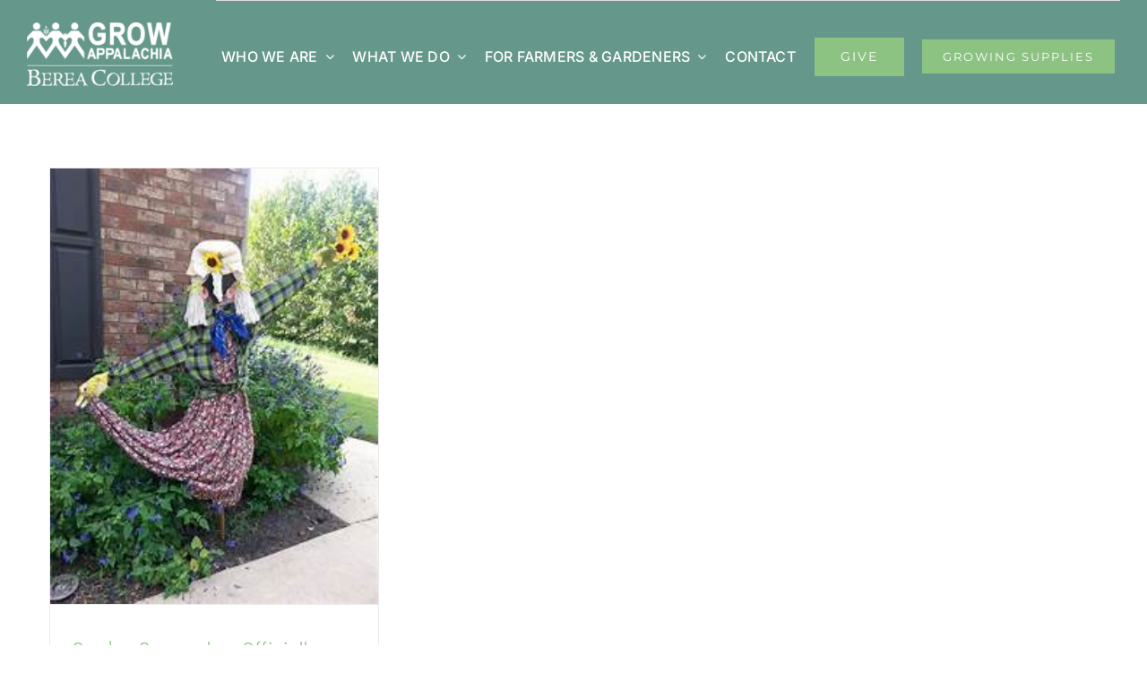

--- FILE ---
content_type: application/javascript; charset=UTF-8
request_url: https://growappalachia.berea.edu/cdn-cgi/challenge-platform/h/b/scripts/jsd/d251aa49a8a3/main.js?
body_size: 8423
content:
window._cf_chl_opt={AKGCx8:'b'};~function(T7,kO,ku,kP,kq,kr,kQ,kj,T1,T2){T7=B,function(H,h,TF,T6,k,T){for(TF={H:564,h:454,k:537,T:651,V:467,Y:509,v:451,D:513,L:608,m:637,K:633,X:490},T6=B,k=H();!![];)try{if(T=-parseInt(T6(TF.H))/1*(parseInt(T6(TF.h))/2)+parseInt(T6(TF.k))/3*(parseInt(T6(TF.T))/4)+parseInt(T6(TF.V))/5*(-parseInt(T6(TF.Y))/6)+-parseInt(T6(TF.v))/7*(parseInt(T6(TF.D))/8)+parseInt(T6(TF.L))/9+parseInt(T6(TF.m))/10*(-parseInt(T6(TF.K))/11)+parseInt(T6(TF.X))/12,T===h)break;else k.push(k.shift())}catch(V){k.push(k.shift())}}(y,159096),kO=this||self,ku=kO[T7(683)],kP=null,kq=kI(),kr=function(Y0,Vz,Vs,Vj,VQ,Vr,VI,Tw,h,k,T,V){return Y0={H:461,h:609,k:638,T:634,V:503,Y:614,v:570},Vz={H:505,h:639,k:604,T:658,V:502,Y:598,v:524,D:556,L:489,m:593,K:611,X:486,C:680,Z:587,S:505,R:672,i:572,g:664,A:549,G:498,U:505,W:630,x:603,d:622,c:567,a:675,J:465,l:468,O:446,P:603,E:505},Vs={H:603,h:660,k:617},Vj={H:641},VQ={H:484,h:571,k:540,T:449,V:484,Y:480,v:617,D:468,L:618,m:539,K:670,X:685,C:605,Z:489,S:618,R:670,i:641,g:567,A:593,G:498,U:641,W:504,x:594,d:660,c:593,a:658,J:641,l:616,O:504,P:567,E:593,N:505,F:473,M:504,e:593,f:611,n:539,b:670,I:517,o:580,Q:598,j:603,s:527,z:593,y0:641,y1:550,y2:583,y3:616,y4:641,y5:598,y6:616,y7:504,y8:640,y9:583,yy:675},Vr={H:492,h:471,k:521,T:482,V:569,Y:595,v:673},VI={H:591},Tw=T7,h={'bjujs':function(Y,D,L,m){return Y(D,L,m)},'HtENq':function(Y,D){return D===Y},'rtndt':Tw(Y0.H),'onzXr':function(Y,D){return D==Y},'TbtNo':Tw(Y0.h),'KBGLi':Tw(Y0.k),'qgRrS':function(Y,D){return Y(D)},'jltpH':function(Y,D){return Y-D},'MaMrL':function(Y,D){return Y(D)},'YIjyA':function(Y,D){return Y&D},'opmOI':function(Y,D){return Y==D},'HDRSK':function(Y,D){return D==Y},'clFXa':function(Y,D){return Y(D)},'VXvBM':function(Y,D){return D|Y},'owpCu':function(Y,D){return D|Y},'dvWey':function(Y,D){return Y!==D},'njwrS':function(Y,D){return Y<D},'qIGlO':function(Y,D){return D==Y},'ufaON':function(Y,D){return Y-D},'CTTVz':function(Y,D){return Y<<D},'XwVTy':function(Y,D){return Y(D)},'OBMbp':function(Y,D){return Y-D},'tyWMb':Tw(Y0.T),'iZfbu':function(Y,D){return D!=Y},'mZSYX':function(Y,D){return D&Y},'AIovM':function(Y,D){return Y*D},'PefGj':function(Y,D){return Y!=D},'PzlFj':function(Y,D){return Y(D)},'vMaQZ':Tw(Y0.V),'wHfAA':function(Y,D){return Y>D},'Nrpgo':function(Y,D){return D!=Y},'raOTp':function(Y,D){return Y!=D},'Qjimd':function(Y,D){return Y*D},'uNTsx':function(Y,D){return Y<D},'ysbPU':function(Y,D){return D&Y},'edoOl':function(Y,D){return Y<D},'YacXw':function(Y,D){return Y+D},'CWztM':function(Y,D){return Y+D}},k=String[Tw(Y0.Y)],T={'h':function(Y,Vo,Vq,Tt,D,m,K,X){if(Vo={H:487,h:468},Vq={H:510},Tt=Tw,D={'RVtJl':function(L,m,K,X,Tm){return Tm=B,h[Tm(VI.H)](L,m,K,X)},'AAAcK':function(L,m,TK){return TK=B,h[TK(Vq.H)](L,m)}},h[Tt(Vr.H)]===Tt(Vr.h))(m=i[g],K=D[Tt(Vr.k)](A,G,U,m),W(K))?(X='s'===K&&!F[Tt(Vr.T)](M[m]),D[Tt(Vr.V)](Tt(Vr.Y),e+m)?f(n+m,K):X||b(I+m,o[m])):E(N+m,K);else return h[Tt(Vr.v)](null,Y)?'':T.g(Y,6,function(m,TX){return TX=Tt,TX(Vo.H)[TX(Vo.h)](m)})},'g':function(Y,D,L,TC,K,X,C,Z,S,R,i,A,G,U,W,x,J,O,P,E,N,F){if(TC=Tw,K={},K[TC(VQ.H)]=TC(VQ.h),X=K,TC(VQ.k)===h[TC(VQ.T)])J(X[TC(VQ.V)]+T[TC(VQ.Y)]);else{if(Y==null)return'';for(Z={},S={},R='',i=2,A=3,G=2,U=[],W=0,x=0,J=0;J<Y[TC(VQ.v)];J+=1)if(O=Y[TC(VQ.D)](J),Object[TC(VQ.L)][TC(VQ.m)][TC(VQ.K)](Z,O)||(Z[O]=A++,S[O]=!0),P=R+O,Object[TC(VQ.L)][TC(VQ.m)][TC(VQ.K)](Z,P))R=P;else for(E=h[TC(VQ.X)][TC(VQ.C)]('|'),N=0;!![];){switch(E[N++]){case'0':Z[P]=A++;continue;case'1':i--;continue;case'2':R=h[TC(VQ.Z)](String,O);continue;case'3':if(Object[TC(VQ.S)][TC(VQ.m)][TC(VQ.R)](S,R)){if(256>R[TC(VQ.i)](0)){for(C=0;C<G;W<<=1,x==h[TC(VQ.g)](D,1)?(x=0,U[TC(VQ.A)](h[TC(VQ.G)](L,W)),W=0):x++,C++);for(F=R[TC(VQ.U)](0),C=0;8>C;W=W<<1|h[TC(VQ.W)](F,1),h[TC(VQ.x)](x,D-1)?(x=0,U[TC(VQ.A)](L(W)),W=0):x++,F>>=1,C++);}else{for(F=1,C=0;C<G;W=F|W<<1.74,h[TC(VQ.d)](x,D-1)?(x=0,U[TC(VQ.c)](h[TC(VQ.a)](L,W)),W=0):x++,F=0,C++);for(F=R[TC(VQ.J)](0),C=0;16>C;W=h[TC(VQ.l)](W<<1.77,h[TC(VQ.O)](F,1)),h[TC(VQ.x)](x,h[TC(VQ.P)](D,1))?(x=0,U[TC(VQ.E)](L(W)),W=0):x++,F>>=1,C++);}i--,0==i&&(i=Math[TC(VQ.N)](2,G),G++),delete S[R]}else for(F=Z[R],C=0;C<G;W=h[TC(VQ.F)](W<<1.54,h[TC(VQ.M)](F,1)),D-1==x?(x=0,U[TC(VQ.e)](L(W)),W=0):x++,F>>=1,C++);continue;case'4':0==i&&(i=Math[TC(VQ.N)](2,G),G++);continue}break}if(h[TC(VQ.f)]('',R)){if(Object[TC(VQ.L)][TC(VQ.n)][TC(VQ.b)](S,R)){if(256>R[TC(VQ.U)](0)){if(TC(VQ.I)===TC(VQ.o))T=V[Y];else{for(C=0;h[TC(VQ.Q)](C,G);W<<=1,h[TC(VQ.j)](x,h[TC(VQ.s)](D,1))?(x=0,U[TC(VQ.z)](L(W)),W=0):x++,C++);for(F=R[TC(VQ.y0)](0),C=0;8>C;W=h[TC(VQ.y1)](W,1)|1.03&F,D-1==x?(x=0,U[TC(VQ.E)](h[TC(VQ.y2)](L,W)),W=0):x++,F>>=1,C++);}}else{for(F=1,C=0;h[TC(VQ.Q)](C,G);W=h[TC(VQ.y3)](h[TC(VQ.y1)](W,1),F),D-1==x?(x=0,U[TC(VQ.A)](h[TC(VQ.y2)](L,W)),W=0):x++,F=0,C++);for(F=R[TC(VQ.y4)](0),C=0;16>C;W=1&F|W<<1,h[TC(VQ.j)](x,D-1)?(x=0,U[TC(VQ.E)](L(W)),W=0):x++,F>>=1,C++);}i--,0==i&&(i=Math[TC(VQ.N)](2,G),G++),delete S[R]}else for(F=Z[R],C=0;h[TC(VQ.y5)](C,G);W=h[TC(VQ.y6)](W<<1.61,h[TC(VQ.y7)](F,1)),x==h[TC(VQ.y8)](D,1)?(x=0,U[TC(VQ.z)](h[TC(VQ.y9)](L,W)),W=0):x++,F>>=1,C++);i--,0==i&&G++}for(F=2,C=0;C<G;W=W<<1|h[TC(VQ.M)](F,1),x==D-1?(x=0,U[TC(VQ.E)](L(W)),W=0):x++,F>>=1,C++);for(;;)if(W<<=1,h[TC(VQ.d)](x,D-1)){U[TC(VQ.c)](L(W));break}else x++;return U[TC(VQ.yy)]('')}},'j':function(Y,TZ){return TZ=Tw,h[TZ(Vs.H)](null,Y)?'':h[TZ(Vs.h)]('',Y)?null:T.i(Y[TZ(Vs.k)],32768,function(D,TS){return TS=TZ,Y[TS(Vj.H)](D)})},'i':function(Y,D,L,TR,K,X,C,Z,S,R,i,A,G,U,W,x,O,J){for(TR=Tw,K=[],X=4,C=4,Z=3,S=[],A=L(0),G=D,U=1,R=0;3>R;K[R]=R,R+=1);for(W=0,x=Math[TR(Vz.H)](2,2),i=1;h[TR(Vz.h)](i,x);J=A&G,G>>=1,0==G&&(G=D,A=L(U++)),W|=i*(0<J?1:0),i<<=1);switch(W){case 0:for(W=0,x=Math[TR(Vz.H)](2,8),i=1;x!=i;J=h[TR(Vz.k)](A,G),G>>=1,0==G&&(G=D,A=h[TR(Vz.T)](L,U++)),W|=h[TR(Vz.V)](h[TR(Vz.Y)](0,J)?1:0,i),i<<=1);O=k(W);break;case 1:for(W=0,x=Math[TR(Vz.H)](2,16),i=1;h[TR(Vz.v)](i,x);J=G&A,G>>=1,0==G&&(G=D,A=h[TR(Vz.D)](L,U++)),W|=(0<J?1:0)*i,i<<=1);O=h[TR(Vz.L)](k,W);break;case 2:return''}for(R=K[3]=O,S[TR(Vz.m)](O);;)if(h[TR(Vz.K)](h[TR(Vz.X)],h[TR(Vz.X)]))Z(h[TR(Vz.C)]);else{if(h[TR(Vz.Z)](U,Y))return'';for(W=0,x=Math[TR(Vz.S)](2,Z),i=1;h[TR(Vz.R)](i,x);J=h[TR(Vz.k)](A,G),G>>=1,G==0&&(G=D,A=h[TR(Vz.D)](L,U++)),W|=i*(0<J?1:0),i<<=1);switch(O=W){case 0:for(W=0,x=Math[TR(Vz.S)](2,8),i=1;h[TR(Vz.i)](i,x);J=h[TR(Vz.k)](A,G),G>>=1,0==G&&(G=D,A=h[TR(Vz.T)](L,U++)),W|=h[TR(Vz.g)](h[TR(Vz.A)](0,J)?1:0,i),i<<=1);K[C++]=h[TR(Vz.G)](k,W),O=C-1,X--;break;case 1:for(W=0,x=Math[TR(Vz.U)](2,16),i=1;i!=x;J=h[TR(Vz.W)](A,G),G>>=1,h[TR(Vz.x)](0,G)&&(G=D,A=h[TR(Vz.L)](L,U++)),W|=(h[TR(Vz.d)](0,J)?1:0)*i,i<<=1);K[C++]=k(W),O=h[TR(Vz.c)](C,1),X--;break;case 2:return S[TR(Vz.a)]('')}if(0==X&&(X=Math[TR(Vz.U)](2,Z),Z++),K[O])O=K[O];else if(C===O)O=h[TR(Vz.J)](R,R[TR(Vz.l)](0));else return null;S[TR(Vz.m)](O),K[C++]=h[TR(Vz.O)](R,O[TR(Vz.l)](0)),X--,R=O,h[TR(Vz.P)](0,X)&&(X=Math[TR(Vz.E)](2,Z),Z++)}}},V={},V[Tw(Y0.v)]=T.h,V}(),kQ={},kQ[T7(667)]='o',kQ[T7(520)]='s',kQ[T7(674)]='u',kQ[T7(448)]='z',kQ[T7(648)]='n',kQ[T7(585)]='I',kQ[T7(642)]='b',kj=kQ,kO[T7(677)]=function(H,h,T,V,YY,YV,YT,TU,Y,L,K,X,C,Z,S){if(YY={H:450,h:578,k:491,T:656,V:578,Y:491,v:665,D:529,L:508,m:665,K:582,X:466,C:477,Z:617,S:525,R:482,i:595,g:455,A:496},YV={H:663,h:447,k:617,T:635,V:581},YT={H:618,h:539,k:670,T:593},TU=T7,Y={'lodel':function(R,i){return R<i},'Vfpqa':function(R,i){return i===R},'VzNEY':function(R,i){return R(i)},'SdGsd':function(R,i){return R<i},'erZev':function(R,i,g,A){return R(i,g,A)},'iLnou':function(R,i){return R+i},'CBGZF':function(R,i){return R+i}},h===null||h===void 0)return V;for(L=Y[TU(YY.H)](T0,h),H[TU(YY.h)][TU(YY.k)]&&(L=L[TU(YY.T)](H[TU(YY.V)][TU(YY.Y)](h))),L=H[TU(YY.v)][TU(YY.D)]&&H[TU(YY.L)]?H[TU(YY.m)][TU(YY.D)](new H[(TU(YY.L))](L)):function(R,TW,i){for(TW=TU,R[TW(YV.H)](),i=0;Y[TW(YV.h)](i,R[TW(YV.k)]);Y[TW(YV.T)](R[i],R[i+1])?R[TW(YV.V)](i+1,1):i+=1);return R}(L),K='nAsAaAb'.split('A'),K=K[TU(YY.K)][TU(YY.X)](K),X=0;Y[TU(YY.C)](X,L[TU(YY.Z)]);C=L[X],Z=Y[TU(YY.S)](kz,H,h,C),K(Z)?(S='s'===Z&&!H[TU(YY.R)](h[C]),TU(YY.i)===T+C?D(Y[TU(YY.g)](T,C),Z):S||D(Y[TU(YY.A)](T,C),h[C])):D(Y[TU(YY.g)](T,C),Z),X++);return V;function D(R,i,TG){TG=B,Object[TG(YT.H)][TG(YT.h)][TG(YT.k)](V,i)||(V[i]=[]),V[i][TG(YT.T)](R)}},T1=T7(655)[T7(605)](';'),T2=T1[T7(582)][T7(466)](T1),kO[T7(645)]=function(H,h,YL,YD,Tx,k,T,V,Y,v){for(YL={H:495,h:617,k:654,T:688,V:593,Y:475},YD={H:623},Tx=T7,k={'ShpQD':function(D,L){return D+L},'NzeCt':function(D,L){return D(L)}},T=Object[Tx(YL.H)](h),V=0;V<T[Tx(YL.h)];V++)if(Y=T[V],'f'===Y&&(Y='N'),H[Y]){for(v=0;v<h[T[V]][Tx(YL.h)];-1===H[Y][Tx(YL.k)](h[T[V]][v])&&(k[Tx(YL.T)](T2,h[T[V]][v])||H[Y][Tx(YL.V)]('o.'+h[T[V]][v])),v++);}else H[Y]=h[T[V]][Tx(YL.Y)](function(D,Td){return Td=Tx,k[Td(YD.H)]('o.',D)})},T4();function kb(H,h,Vk,Vh,VB,Vy,TT,k,T,V,Y){Vk={H:669,h:634,k:571,T:478,V:597,Y:557,v:566,D:661,L:523,m:463,K:485,X:470,C:584,Z:558,S:460,R:547,i:625,g:476,A:668,G:488,U:650,W:560,x:560,d:588,c:560,a:647,J:570,l:500},Vh={H:659,h:545,k:669,T:668,V:501},VB={H:599,h:480,k:681,T:531,V:586,Y:480},Vy={H:590},TT=T7,k={'gxcsn':TT(Vk.H),'ACZWe':function(v,D){return v>=D},'pOndR':function(v,D){return v(D)},'JSLIf':TT(Vk.h),'GfLaE':TT(Vk.k),'NkuxC':TT(Vk.T),'BnMGz':TT(Vk.V),'jxSgI':function(v,D){return v+D},'FtxKo':function(v,D){return v+D},'LArjS':TT(Vk.Y)},T=kO[TT(Vk.v)],console[TT(Vk.D)](kO[TT(Vk.L)]),V=new kO[(TT(Vk.m))](),V[TT(Vk.K)](k[TT(Vk.X)],k[TT(Vk.C)](k[TT(Vk.Z)](k[TT(Vk.S)]+kO[TT(Vk.L)][TT(Vk.R)],TT(Vk.i)),T.r)),T[TT(Vk.g)]&&(V[TT(Vk.H)]=5e3,V[TT(Vk.A)]=function(TV){TV=TT,h(k[TV(Vy.H)])}),V[TT(Vk.G)]=function(TY){TY=TT,k[TY(VB.H)](V[TY(VB.h)],200)&&V[TY(VB.h)]<300?k[TY(VB.k)](h,k[TY(VB.T)]):h(k[TY(VB.V)]+V[TY(VB.Y)])},V[TT(Vk.U)]=function(VH,Tv){VH={H:669},Tv=TT,k[Tv(Vh.H)]===Tv(Vh.h)?(T[Tv(Vh.k)]=5e3,V[Tv(Vh.T)]=function(Tp){Tp=Tv,v(Tp(VH.H))}):h(Tv(Vh.V))},Y={'t':kf(),'lhr':ku[TT(Vk.W)]&&ku[TT(Vk.x)][TT(Vk.d)]?ku[TT(Vk.c)][TT(Vk.d)]:'','api':T[TT(Vk.g)]?!![]:![],'c':kF(),'payload':H},V[TT(Vk.a)](kr[TT(Vk.J)](JSON[TT(Vk.l)](Y)))}function kz(h,k,T,Y5,Tg,V,Y,D,L){Y=(Y5={H:462,h:534,k:667,T:472,V:462,Y:573,v:684,D:665,L:631,m:534,K:573},Tg=T7,V={},V[Tg(Y5.H)]=function(m,K){return m==K},V[Tg(Y5.h)]=function(m,K){return K===m},V);try{D=k[T]}catch(m){return'i'}if(null==D)return D===void 0?'u':'x';if(Tg(Y5.k)==typeof D)try{if(Tg(Y5.T)!==Tg(Y5.T))return;else if(Y[Tg(Y5.V)](Tg(Y5.Y),typeof D[Tg(Y5.v)]))return D[Tg(Y5.v)](function(){}),'p'}catch(X){}return h[Tg(Y5.D)][Tg(Y5.L)](D)?'a':Y[Tg(Y5.m)](D,h[Tg(Y5.D)])?'D':Y[Tg(Y5.m)](!0,D)?'T':D===!1?'F':(L=typeof D,Tg(Y5.K)==L?ks(h,D)?'N':'f':kj[L]||'?')}function kF(){return kN()!==null}function T0(h,Y7,TA,k,T,V){for(Y7={H:646,h:656,k:495,T:511},TA=T7,k={},k[TA(Y7.H)]=function(Y,v){return v!==Y},T=k,V=[];T[TA(Y7.H)](null,h);V=V[TA(Y7.h)](Object[TA(Y7.k)](h)),h=Object[TA(Y7.T)](h));return V}function B(H,h,k,T){return H=H-445,k=y(),T=k[H],T}function T3(Ym,Tc,k,T,V,Y,v,D){k=(Ym={H:541,h:606,k:479,T:516,V:551,Y:506,v:515,D:499,L:544,m:676,K:636,X:632,C:552,Z:515,S:519},Tc=T7,{'PQNvF':function(L,m,K,X,C){return L(m,K,X,C)},'LPEaF':Tc(Ym.H)});try{return T=ku[Tc(Ym.h)](Tc(Ym.k)),T[Tc(Ym.T)]=Tc(Ym.V),T[Tc(Ym.Y)]='-1',ku[Tc(Ym.v)][Tc(Ym.D)](T),V=T[Tc(Ym.L)],Y={},Y=k[Tc(Ym.m)](pRIb1,V,V,'',Y),Y=pRIb1(V,V[Tc(Ym.K)]||V[k[Tc(Ym.X)]],'n.',Y),Y=pRIb1(V,T[Tc(Ym.C)],'d.',Y),ku[Tc(Ym.Z)][Tc(Ym.S)](T),v={},v.r=Y,v.e=null,v}catch(L){return D={},D.r={},D.e=L,D}}function T4(Yc,Yd,YW,Yi,Ta,H,h,k,T,V,D){if(Yc={H:657,h:514,k:652,T:522,V:566,Y:628,v:532,D:684,L:600,m:653,K:653,X:615,C:464,Z:543,S:518,R:610,i:610,g:593,A:641,G:589},Yd={H:469,h:575,k:600,T:687,V:610},YW={H:662,h:548,k:483,T:483,V:469},Yi={H:574},Ta=T7,H={'AcnuZ':function(Y){return Y()},'ZTdQC':function(Y,v){return Y(v)},'LUHaq':Ta(Yc.H),'laegQ':function(Y,v){return Y===v},'eAaym':function(Y,v){return v!==Y},'ySeaD':Ta(Yc.h),'GlCiP':function(Y,v){return Y-v},'ibmps':Ta(Yc.k),'RyvHM':Ta(Yc.T),'HUlyk':function(Y,v){return Y!==v}},h=kO[Ta(Yc.V)],!h)return H[Ta(Yc.Y)]===H[Ta(Yc.v)]?(h[Ta(Yc.D)](function(){}),'p'):void 0;if(!kn())return;if(k=![],T=function(YU,Tl,v){if(YU={H:627,h:657,k:593,T:538,V:641,Y:592,v:593},Tl=Ta,v={'xaxjm':function(D,L,TJ){return TJ=B,H[TJ(Yi.H)](D,L)},'AyMBr':function(D,L){return D-L},'COGUo':H[Tl(YW.H)]},!k){if(k=!![],!kn()){if(H[Tl(YW.h)](Tl(YW.k),Tl(YW.T)))return;else H[Tl(YW.V)](h)}kE(function(L,YG,YA,TP,m){if(YG={H:555},YA={H:562},TP=Tl,m={'odxWg':function(K,X,TO){return TO=B,v[TO(YA.H)](K,X)},'SzfjB':function(K,X,Tu){return Tu=B,v[Tu(YG.H)](K,X)}},v[TP(YU.H)]===TP(YU.h))T5(h,L);else{for(E=0;N<F;e<<=1,n-1==f?(b=0,I[TP(YU.k)](m[TP(YU.T)](o,Q)),j=0):s++,M++);for(z=y0[TP(YU.V)](0),y1=0;8>y2;y4=y5<<1|1&y6,y7==m[TP(YU.Y)](y8,1)?(y9=0,yy[TP(YU.v)](yB(yH)),yh=0):yk++,yT>>=1,y3++);}})}},ku[Ta(Yc.L)]!==Ta(Yc.h))T();else if(kO[Ta(Yc.m)])ku[Ta(Yc.K)](Ta(Yc.X),T);else if(H[Ta(Yc.C)](Ta(Yc.Z),Ta(Yc.S)))V=ku[Ta(Yc.R)]||function(){},ku[Ta(Yc.i)]=function(TE){TE=Ta,H[TE(Yd.H)](V),H[TE(Yd.h)](ku[TE(Yd.k)],H[TE(Yd.T)])&&(ku[TE(Yd.V)]=V,T())};else{for(l=0;O<P;N<<=1,M-1==F?(e=0,f[Ta(Yc.g)](n(b)),I=0):o++,E++);for(D=Q[Ta(Yc.A)](0),j=0;8>s;y0=y1<<1|D&1,y2==H[Ta(Yc.G)](y3,1)?(y4=0,y5[Ta(Yc.g)](y6(y7)),y8=0):y9++,D>>=1,z++);}}function T5(T,V,Ya,TN,Y,v,D,L){if(Ya={H:456,h:634,k:679,T:512,V:476,Y:644,v:453,D:546,L:634,m:671,K:607,X:497,C:536,Z:671},TN=T7,Y={},Y[TN(Ya.H)]=TN(Ya.h),Y[TN(Ya.k)]=TN(Ya.T),v=Y,!T[TN(Ya.V)])return;V===v[TN(Ya.H)]?(D={},D[TN(Ya.Y)]=v[TN(Ya.k)],D[TN(Ya.v)]=T.r,D[TN(Ya.D)]=TN(Ya.L),kO[TN(Ya.m)][TN(Ya.K)](D,'*')):(L={},L[TN(Ya.Y)]=TN(Ya.T),L[TN(Ya.v)]=T.r,L[TN(Ya.D)]=TN(Ya.X),L[TN(Ya.C)]=V,kO[TN(Ya.Z)][TN(Ya.K)](L,'*'))}function kf(V3,Th,H){return V3={H:566,h:542},Th=T7,H=kO[Th(V3.H)],Math[Th(V3.h)](+atob(H.t))}function ko(T,V,VD,TL,Y,v,D,L,m,K,X,C,Z){if(VD={H:557,h:554,k:649,T:602,V:566,Y:624,v:457,D:568,L:523,m:547,K:493,X:613,C:463,Z:485,S:597,R:669,i:668,g:563,A:563,G:507,U:523,W:678,x:523,d:626,c:523,a:666,J:621,l:682,O:620,P:644,E:452,N:647,F:570},TL=T7,Y={'wSjVD':function(S,R){return S(R)},'Ytbip':function(S,R){return S+R},'JbEqR':function(S,R){return S+R},'CfaHz':TL(VD.H)},!Y[TL(VD.h)](ke,0))return![];D=(v={},v[TL(VD.k)]=T,v[TL(VD.T)]=V,v);try{L=kO[TL(VD.V)],m=Y[TL(VD.Y)](Y[TL(VD.v)](Y[TL(VD.D)],kO[TL(VD.L)][TL(VD.m)])+TL(VD.K),L.r)+TL(VD.X),K=new kO[(TL(VD.C))](),K[TL(VD.Z)](TL(VD.S),m),K[TL(VD.R)]=2500,K[TL(VD.i)]=function(){},X={},X[TL(VD.g)]=kO[TL(VD.L)][TL(VD.A)],X[TL(VD.G)]=kO[TL(VD.U)][TL(VD.G)],X[TL(VD.W)]=kO[TL(VD.x)][TL(VD.W)],X[TL(VD.d)]=kO[TL(VD.c)][TL(VD.a)],X[TL(VD.J)]=kq,C=X,Z={},Z[TL(VD.l)]=D,Z[TL(VD.O)]=C,Z[TL(VD.P)]=TL(VD.E),K[TL(VD.N)](kr[TL(VD.F)](Z))}catch(S){}}function kE(H,TQ,To,T8,h,k,V,Y){if(TQ={H:559,h:596,k:533,T:526,V:579,Y:553,v:617,D:643,L:654,m:565,K:593,X:528,C:475,Z:561,S:474},To={H:445,h:577,k:573,T:612},T8=T7,h={'zMJus':function(T){return T()},'GzuJB':function(T,V){return T<V},'RlyNg':function(T,V){return V===T},'SpYog':function(T,V){return T(V)},'OWySo':function(T,V){return T+V},'tvgub':function(T){return T()},'MztkV':T8(TQ.H),'GRrTS':T8(TQ.h),'coKDe':function(T,V,Y){return T(V,Y)}},k=h[T8(TQ.k)](T3),kb(k.r,function(T,T9){T9=T8,T9(To.H)===T9(To.h)?T(V,Y):(typeof H===T9(To.k)&&H(T),h[T9(To.T)](kM))}),k.e){if(h[T8(TQ.T)]===h[T8(TQ.V)]){if(V=x[d],V==='f'&&(V='N'),c[V]){for(Y=0;h[T8(TQ.Y)](Y,a[J[l]][T8(TQ.v)]);h[T8(TQ.D)](-1,O[V][T8(TQ.L)](P[E[N]][Y]))&&(h[T8(TQ.m)](F,M[Y[V]][Y])||n[V][T8(TQ.K)](h[T8(TQ.X)]('o.',b[I[o]][Y]))),Y++);}else Q[V]=j[s[z]][T8(TQ.C)](function(y3){return'o.'+y3})}else h[T8(TQ.Z)](ko,T8(TQ.S),k.e)}}function kI(VT,TD){return VT={H:629},TD=T7,crypto&&crypto[TD(VT.H)]?crypto[TD(VT.H)]():''}function kN(Tj,Ty,h,k,T,V,Y,v){for(Tj={H:458,h:601,k:605,T:648,V:566},Ty=T7,h={},h[Ty(Tj.H)]=Ty(Tj.h),k=h,T=k[Ty(Tj.H)][Ty(Tj.k)]('|'),V=0;!![];){switch(T[V++]){case'0':if(!v)return null;continue;case'1':Y=v.i;continue;case'2':if(typeof Y!==Ty(Tj.T)||Y<30)return null;continue;case'3':v=kO[Ty(Tj.V)];continue;case'4':return Y}break}}function y(YJ){return YJ='FtxKo,TZCvx,location,coKDe,xaxjm,CnwA5,46172VXyxlp,SpYog,__CF$cv$params,jltpH,CfaHz,AAAcK,fGxXWqsTohFv,http-code:,raOTp,function,ZTdQC,eAaym,Okznv,smYcU,Object,GRrTS,vGqgR,splice,includes,XwVTy,jxSgI,bigint,GfLaE,wHfAA,href,GlCiP,gxcsn,bjujs,SzfjB,push,opmOI,d.cookie,fFzSI,POST,njwrS,ACZWe,readyState,3|0|1|2|4,TYlZ6,qIGlO,mZSYX,split,createElement,postMessage,1548990PGmLpu,eHoez,onreadystatechange,dvWey,zMJus,/invisible/jsd,fromCharCode,DOMContentLoaded,VXvBM,length,prototype,Function,chctx,JBxy9,edoOl,ShpQD,Ytbip,/jsd/oneshot/d251aa49a8a3/0.9198344237262257:1769149487:lpv_b1xxNSxwa_1YRrsy4STmJaAit3WEz-h34KGDNEo/,pkLOA2,COGUo,ibmps,randomUUID,ysbPU,isArray,LPEaF,99MaLpTo,success,Vfpqa,clientInformation,130710IBSSru,3|1|4|0|2,iZfbu,OBMbp,charCodeAt,boolean,RlyNg,source,rxvNi8,KYUBd,send,number,AdeF3,onerror,80572urQSGO,KroLJ,addEventListener,indexOf,_cf_chl_opt;JJgc4;PJAn2;kJOnV9;IWJi4;OHeaY1;DqMg0;FKmRv9;LpvFx1;cAdz2;PqBHf2;nFZCC5;ddwW5;pRIb1;rxvNi8;RrrrA2;erHi9,concat,tTeck,clFXa,NkuxC,HDRSK,log,LUHaq,sort,Qjimd,Array,aUjz8,object,ontimeout,timeout,call,parent,Nrpgo,onzXr,undefined,join,PQNvF,pRIb1,LRmiB4,sITFG,tyWMb,pOndR,errorInfoObject,document,catch,KBGLi,[native code],ySeaD,NzeCt,EJMfl,CWztM,lodel,symbol,TbtNo,VzNEY,28UZJFcp,jsd,sid,2IZUgrO,iLnou,YcWrz,JbEqR,rWEfM,toString,LArjS,OQUph,CcQIL,XMLHttpRequest,HUlyk,YacXw,bind,502870sVOFHK,charAt,AcnuZ,BnMGz,XvsNK,lwsME,owpCu,error on cf_chl_props,map,api,SdGsd,JzMFU,iframe,status,akaGE,isNaN,tNuNC,QnZDS,open,vMaQZ,51vNYCcLfyMXSxzV0bW86JEjZTF$AngOiRIlwr2uDkqp3s9eKGQod7aP4hB+mUt-H,onload,qgRrS,4361004NNnBuY,getOwnPropertyNames,rtndt,/b/ov1/0.9198344237262257:1769149487:lpv_b1xxNSxwa_1YRrsy4STmJaAit3WEz-h34KGDNEo/,random,keys,CBGZF,error,MaMrL,appendChild,stringify,xhr-error,AIovM,VfTja,YIjyA,pow,tabIndex,SSTpq3,Set,18zYeBKr,HtENq,getPrototypeOf,cloudflare-invisible,224656IRmNVH,loading,body,style,EycOb,avvDC,removeChild,string,RVtJl,tzOIu,_cf_chl_opt,PefGj,erZev,MztkV,ufaON,OWySo,from,VFfcq,JSLIf,RyvHM,tvgub,wnpHn,now,detail,30QjgBad,odxWg,hasOwnProperty,uSsfI,navigator,floor,lRDWT,contentWindow,ySCZm,event,AKGCx8,laegQ,uNTsx,CTTVz,display: none,contentDocument,GzuJB,wSjVD,AyMBr,PzlFj,/cdn-cgi/challenge-platform/h/'.split(','),y=function(){return YJ},y()}function kM(V1,TB,h,k,T){if(V1={H:481},TB=T7,h={},h[TB(V1.H)]=function(V,Y){return V*Y},k=h,T=kN(),T===null)return;kP=(kP&&clearTimeout(kP),setTimeout(function(){kE()},k[TB(V1.H)](T,1e3)))}function kn(V5,Tk,h,k,T,V,Y){return V5={H:530,h:542,k:530,T:535},Tk=T7,h={},h[Tk(V5.H)]=function(v,D){return v/D},k=h,T=3600,V=kf(),Y=Math[Tk(V5.h)](k[Tk(V5.k)](Date[Tk(V5.T)](),1e3)),Y-V>T?![]:!![]}function ke(H,V2,TH){return V2={H:494},TH=T7,Math[TH(V2.H)]()<H}function ks(h,k,Y1,Ti,T,V){return Y1={H:576,h:686,k:619,T:618,V:459,Y:670,v:654,D:576},Ti=T7,T={},T[Ti(Y1.H)]=Ti(Y1.h),V=T,k instanceof h[Ti(Y1.k)]&&0<h[Ti(Y1.k)][Ti(Y1.T)][Ti(Y1.V)][Ti(Y1.Y)](k)[Ti(Y1.v)](V[Ti(Y1.D)])}}()